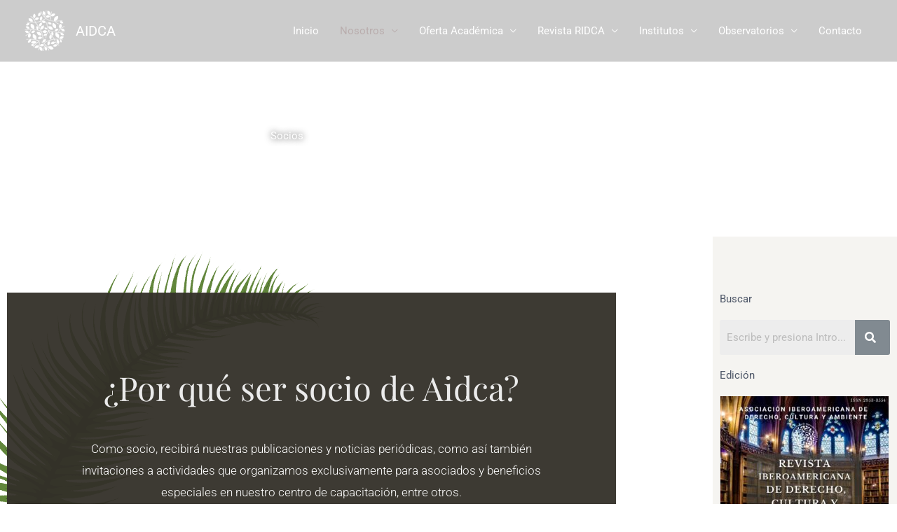

--- FILE ---
content_type: text/css
request_url: https://aidca.org/wp-content/uploads/elementor/css/post-896.css?ver=1769092214
body_size: 2598
content:
.elementor-896 .elementor-element.elementor-element-65326464 > .elementor-container > .elementor-column > .elementor-widget-wrap{align-content:center;align-items:center;}.elementor-896 .elementor-element.elementor-element-65326464 > .elementor-background-overlay{background-color:#011019;opacity:0.58;transition:background 0.3s, border-radius 0.3s, opacity 0.3s;}.elementor-896 .elementor-element.elementor-element-65326464 > .elementor-container{min-height:260px;}.elementor-896 .elementor-element.elementor-element-65326464{transition:background 0.3s, border 0.3s, border-radius 0.3s, box-shadow 0.3s;padding:50px 0px 0px 0px;}.elementor-896 .elementor-element.elementor-element-25daf583 > .elementor-element-populated{padding:0% 0% 0% 0%;}.elementor-896 .elementor-element.elementor-element-1f529ee1 > .elementor-widget-container{margin:0px 0px 0px 0px;padding:0px 0px 0px 0px;}.elementor-896 .elementor-element.elementor-element-1f529ee1{text-align:center;}.elementor-896 .elementor-element.elementor-element-1f529ee1 .elementor-heading-title{-webkit-text-stroke-color:#000;stroke:#000;text-shadow:0px 0px 10px rgba(0, 0, 0, 0.82);color:#ffffff;}.elementor-896 .elementor-element.elementor-element-51d43928:not(.elementor-motion-effects-element-type-background), .elementor-896 .elementor-element.elementor-element-51d43928 > .elementor-motion-effects-container > .elementor-motion-effects-layer{background-color:#FFFFFF;background-image:url("https://aidca.org/wp-content/uploads/2020/07/plant1-free-img-1.png");background-repeat:no-repeat;}.elementor-896 .elementor-element.elementor-element-51d43928 > .elementor-background-overlay{background-color:#FCFEFF;opacity:0.96;transition:background 0.3s, border-radius 0.3s, opacity 0.3s;}.elementor-896 .elementor-element.elementor-element-51d43928 > .elementor-container{max-width:1280px;}.elementor-896 .elementor-element.elementor-element-51d43928{transition:background 0.3s, border 0.3s, border-radius 0.3s, box-shadow 0.3s;}.elementor-896 .elementor-element.elementor-element-3afaffb6 > .elementor-element-populated{transition:background 0.3s, border 0.3s, border-radius 0.3s, box-shadow 0.3s;}.elementor-896 .elementor-element.elementor-element-3afaffb6 > .elementor-element-populated > .elementor-background-overlay{transition:background 0.3s, border-radius 0.3s, opacity 0.3s;}.elementor-896 .elementor-element.elementor-element-41a05c2d{--spacer-size:50px;}.elementor-896 .elementor-element.elementor-element-3358b4b4{transition:background 0.3s, border 0.3s, border-radius 0.3s, box-shadow 0.3s;}.elementor-896 .elementor-element.elementor-element-3358b4b4 > .elementor-background-overlay{transition:background 0.3s, border-radius 0.3s, opacity 0.3s;}.elementor-896 .elementor-element.elementor-element-6587ece7:not(.elementor-motion-effects-element-type-background) > .elementor-widget-wrap, .elementor-896 .elementor-element.elementor-element-6587ece7 > .elementor-widget-wrap > .elementor-motion-effects-container > .elementor-motion-effects-layer{background-color:#333029F2;}.elementor-896 .elementor-element.elementor-element-6587ece7 > .elementor-element-populated{border-style:solid;border-color:#9D1717;transition:background 0.3s, border 0.3s, border-radius 0.3s, box-shadow 0.3s;}.elementor-896 .elementor-element.elementor-element-6587ece7 > .elementor-element-populated > .elementor-background-overlay{transition:background 0.3s, border-radius 0.3s, opacity 0.3s;}.elementor-896 .elementor-element.elementor-element-287c454c{--spacer-size:73px;}.elementor-896 .elementor-element.elementor-element-77572425 > .elementor-widget-container{margin:0px 64px 0px 64px;padding:0px 0px 0px 0px;}.elementor-896 .elementor-element.elementor-element-77572425{text-align:center;}.elementor-896 .elementor-element.elementor-element-77572425 .elementor-heading-title{font-family:"Playfair Display", Sans-serif;font-size:47px;color:#ebebeb;}.elementor-896 .elementor-element.elementor-element-a103fda > .elementor-widget-container{margin:0px 64px 0px 64px;padding:20px 0px 20px 0px;}.elementor-896 .elementor-element.elementor-element-a103fda{font-size:17px;font-weight:300;letter-spacing:0px;color:#FFFFFF;}.elementor-896 .elementor-element.elementor-element-63f33283 .elementor-button{background-color:rgba(0,0,0,0);font-family:"Playfair Display", Sans-serif;font-size:18px;text-transform:uppercase;letter-spacing:5px;border-style:solid;border-width:3px 3px 3px 3px;border-color:#ebebeb;border-radius:0px 0px 0px 0px;padding:13px 30px 13px 30px;}.elementor-896 .elementor-element.elementor-element-63f33283 .elementor-button:hover, .elementor-896 .elementor-element.elementor-element-63f33283 .elementor-button:focus{background-color:#ebebeb;color:#222228;}.elementor-896 .elementor-element.elementor-element-63f33283 > .elementor-widget-container{margin:0px 64px 0px 64px;}.elementor-896 .elementor-element.elementor-element-63f33283 .elementor-button:hover svg, .elementor-896 .elementor-element.elementor-element-63f33283 .elementor-button:focus svg{fill:#222228;}.elementor-896 .elementor-element.elementor-element-5a98c6c8{--spacer-size:23px;}.elementor-896 .elementor-element.elementor-element-1a3b2997 > .elementor-element-populated{transition:background 0.3s, border 0.3s, border-radius 0.3s, box-shadow 0.3s;}.elementor-896 .elementor-element.elementor-element-1a3b2997 > .elementor-element-populated > .elementor-background-overlay{transition:background 0.3s, border-radius 0.3s, opacity 0.3s;}.elementor-896 .elementor-element.elementor-element-4461fe82{--spacer-size:50px;}.elementor-896 .elementor-element.elementor-element-a05c067 > .elementor-widget-container{padding:0px 0px 30px 0px;}.elementor-896 .elementor-element.elementor-element-a05c067 .elementor-icon-box-wrapper{align-items:start;gap:20px;}.elementor-896 .elementor-element.elementor-element-a05c067 .elementor-icon-box-title{margin-block-end:31px;color:#716D62F2;}.elementor-896 .elementor-element.elementor-element-a05c067.elementor-view-stacked .elementor-icon{background-color:#716D62F2;}.elementor-896 .elementor-element.elementor-element-a05c067.elementor-view-framed .elementor-icon, .elementor-896 .elementor-element.elementor-element-a05c067.elementor-view-default .elementor-icon{fill:#716D62F2;color:#716D62F2;border-color:#716D62F2;}.elementor-896 .elementor-element.elementor-element-a05c067 .elementor-icon{font-size:25px;}.elementor-896 .elementor-element.elementor-element-a05c067 .elementor-icon i{transform:rotate(90deg);}.elementor-896 .elementor-element.elementor-element-a05c067 .elementor-icon-box-title, .elementor-896 .elementor-element.elementor-element-a05c067 .elementor-icon-box-title a{font-size:21px;font-weight:bold;line-height:1em;}.elementor-896 .elementor-element.elementor-element-a05c067 .elementor-icon-box-description{font-size:15px;}.elementor-896 .elementor-element.elementor-element-76d592f4{padding:0px 0px 0px 0px;}.elementor-896 .elementor-element.elementor-element-6d6d0a2a:not(.elementor-motion-effects-element-type-background) > .elementor-widget-wrap, .elementor-896 .elementor-element.elementor-element-6d6d0a2a > .elementor-widget-wrap > .elementor-motion-effects-container > .elementor-motion-effects-layer{background-color:#ffffff;}.elementor-896 .elementor-element.elementor-element-6d6d0a2a > .elementor-element-populated{transition:background 0.3s, border 0.3s, border-radius 0.3s, box-shadow 0.3s;margin:0px 26px 0px 0px;--e-column-margin-right:26px;--e-column-margin-left:0px;padding:0px 0px 20px 0px;}.elementor-896 .elementor-element.elementor-element-6d6d0a2a > .elementor-element-populated > .elementor-background-overlay{transition:background 0.3s, border-radius 0.3s, opacity 0.3s;}.elementor-896 .elementor-element.elementor-element-f4c27ec{--spacer-size:10px;}.elementor-896 .elementor-element.elementor-element-46cbcf8 > .elementor-widget-container{padding:0px 0px 30px 0px;}.elementor-896 .elementor-element.elementor-element-46cbcf8 .elementor-icon-box-wrapper{align-items:start;gap:20px;}.elementor-896 .elementor-element.elementor-element-46cbcf8 .elementor-icon-box-title{margin-block-end:31px;color:#716D62F2;}.elementor-896 .elementor-element.elementor-element-46cbcf8.elementor-view-stacked .elementor-icon{background-color:#716D62F2;}.elementor-896 .elementor-element.elementor-element-46cbcf8.elementor-view-framed .elementor-icon, .elementor-896 .elementor-element.elementor-element-46cbcf8.elementor-view-default .elementor-icon{fill:#716D62F2;color:#716D62F2;border-color:#716D62F2;}.elementor-896 .elementor-element.elementor-element-46cbcf8 .elementor-icon{font-size:25px;}.elementor-896 .elementor-element.elementor-element-46cbcf8 .elementor-icon i{transform:rotate(90deg);}.elementor-896 .elementor-element.elementor-element-46cbcf8 .elementor-icon-box-title, .elementor-896 .elementor-element.elementor-element-46cbcf8 .elementor-icon-box-title a{font-size:21px;font-weight:bold;line-height:1em;}.elementor-896 .elementor-element.elementor-element-46cbcf8 .elementor-icon-box-description{font-size:15px;}.elementor-896 .elementor-element.elementor-element-314b61da img{border-radius:20px 20px 20px 20px;}.elementor-896 .elementor-element.elementor-element-698376d2 > .elementor-widget-container{padding:0px 60px 0px 40px;}.elementor-896 .elementor-element.elementor-element-698376d2{text-align:start;}.elementor-896 .elementor-element.elementor-element-6895558e:not(.elementor-motion-effects-element-type-background) > .elementor-widget-wrap, .elementor-896 .elementor-element.elementor-element-6895558e > .elementor-widget-wrap > .elementor-motion-effects-container > .elementor-motion-effects-layer{background-color:#ffffff;}.elementor-896 .elementor-element.elementor-element-6895558e > .elementor-element-populated{transition:background 0.3s, border 0.3s, border-radius 0.3s, box-shadow 0.3s;margin:0px 13px 0px 13px;--e-column-margin-right:13px;--e-column-margin-left:13px;padding:0px 0px 20px 0px;}.elementor-896 .elementor-element.elementor-element-6895558e > .elementor-element-populated > .elementor-background-overlay{transition:background 0.3s, border-radius 0.3s, opacity 0.3s;}.elementor-896 .elementor-element.elementor-element-856c52e{--spacer-size:10px;}.elementor-896 .elementor-element.elementor-element-924e7b3 > .elementor-widget-container{padding:0px 0px 30px 0px;}.elementor-896 .elementor-element.elementor-element-924e7b3 .elementor-icon-box-wrapper{align-items:start;gap:20px;}.elementor-896 .elementor-element.elementor-element-924e7b3 .elementor-icon-box-title{margin-block-end:31px;color:#716D62F2;}.elementor-896 .elementor-element.elementor-element-924e7b3.elementor-view-stacked .elementor-icon{background-color:#716D62F2;}.elementor-896 .elementor-element.elementor-element-924e7b3.elementor-view-framed .elementor-icon, .elementor-896 .elementor-element.elementor-element-924e7b3.elementor-view-default .elementor-icon{fill:#716D62F2;color:#716D62F2;border-color:#716D62F2;}.elementor-896 .elementor-element.elementor-element-924e7b3 .elementor-icon{font-size:25px;}.elementor-896 .elementor-element.elementor-element-924e7b3 .elementor-icon i{transform:rotate(90deg);}.elementor-896 .elementor-element.elementor-element-924e7b3 .elementor-icon-box-title, .elementor-896 .elementor-element.elementor-element-924e7b3 .elementor-icon-box-title a{font-size:21px;font-weight:bold;line-height:1em;}.elementor-896 .elementor-element.elementor-element-924e7b3 .elementor-icon-box-description{font-size:15px;}.elementor-896 .elementor-element.elementor-element-2b23e5f4 img{border-radius:20px 20px 20px 20px;}.elementor-896 .elementor-element.elementor-element-4c7c4556 > .elementor-widget-container{padding:0px 60px 0px 40px;}.elementor-896 .elementor-element.elementor-element-4c7c4556{text-align:start;}.elementor-896 .elementor-element.elementor-element-2c5fe5b9:not(.elementor-motion-effects-element-type-background) > .elementor-widget-wrap, .elementor-896 .elementor-element.elementor-element-2c5fe5b9 > .elementor-widget-wrap > .elementor-motion-effects-container > .elementor-motion-effects-layer{background-color:#ffffff;}.elementor-896 .elementor-element.elementor-element-2c5fe5b9 > .elementor-element-populated{transition:background 0.3s, border 0.3s, border-radius 0.3s, box-shadow 0.3s;margin:0px 0px 0px 26px;--e-column-margin-right:0px;--e-column-margin-left:26px;padding:0px 0px 20px 0px;}.elementor-896 .elementor-element.elementor-element-2c5fe5b9 > .elementor-element-populated > .elementor-background-overlay{transition:background 0.3s, border-radius 0.3s, opacity 0.3s;}.elementor-896 .elementor-element.elementor-element-4460002{--spacer-size:10px;}.elementor-896 .elementor-element.elementor-element-e7a4b83 > .elementor-widget-container{padding:0px 0px 30px 0px;}.elementor-896 .elementor-element.elementor-element-e7a4b83 .elementor-icon-box-wrapper{align-items:start;gap:20px;}.elementor-896 .elementor-element.elementor-element-e7a4b83 .elementor-icon-box-title{margin-block-end:31px;color:#716D62F2;}.elementor-896 .elementor-element.elementor-element-e7a4b83.elementor-view-stacked .elementor-icon{background-color:#716D62F2;}.elementor-896 .elementor-element.elementor-element-e7a4b83.elementor-view-framed .elementor-icon, .elementor-896 .elementor-element.elementor-element-e7a4b83.elementor-view-default .elementor-icon{fill:#716D62F2;color:#716D62F2;border-color:#716D62F2;}.elementor-896 .elementor-element.elementor-element-e7a4b83 .elementor-icon{font-size:25px;}.elementor-896 .elementor-element.elementor-element-e7a4b83 .elementor-icon i{transform:rotate(90deg);}.elementor-896 .elementor-element.elementor-element-e7a4b83 .elementor-icon-box-title, .elementor-896 .elementor-element.elementor-element-e7a4b83 .elementor-icon-box-title a{font-size:21px;font-weight:bold;line-height:1em;}.elementor-896 .elementor-element.elementor-element-e7a4b83 .elementor-icon-box-description{font-size:15px;}.elementor-896 .elementor-element.elementor-element-203c183 img{border-radius:20px 20px 20px 20px;}.elementor-896 .elementor-element.elementor-element-7e00d3e8 > .elementor-widget-container{padding:0px 60px 0px 40px;}.elementor-896 .elementor-element.elementor-element-7e00d3e8{text-align:start;}.elementor-896 .elementor-element.elementor-element-af8cada{--spacer-size:10px;}.elementor-896 .elementor-element.elementor-element-4e41647 > .elementor-widget-container{padding:0px 0px 30px 0px;}.elementor-896 .elementor-element.elementor-element-4e41647 .elementor-icon-box-wrapper{gap:20px;}.elementor-896 .elementor-element.elementor-element-4e41647 .elementor-icon-box-title{margin-block-end:31px;color:#716D62F2;}.elementor-896 .elementor-element.elementor-element-4e41647.elementor-view-stacked .elementor-icon{background-color:#716D62F2;}.elementor-896 .elementor-element.elementor-element-4e41647.elementor-view-framed .elementor-icon, .elementor-896 .elementor-element.elementor-element-4e41647.elementor-view-default .elementor-icon{fill:#716D62F2;color:#716D62F2;border-color:#716D62F2;}.elementor-896 .elementor-element.elementor-element-4e41647 .elementor-icon{font-size:25px;}.elementor-896 .elementor-element.elementor-element-4e41647 .elementor-icon-box-title, .elementor-896 .elementor-element.elementor-element-4e41647 .elementor-icon-box-title a{font-size:25px;font-weight:bold;line-height:1em;}.elementor-896 .elementor-element.elementor-element-4e41647 .elementor-icon-box-description{font-size:15px;}.elementor-896 .elementor-element.elementor-element-3a51ed7c{--spacer-size:10px;}.elementor-896 .elementor-element.elementor-element-6572004e{--spacer-size:10px;}.elementor-896 .elementor-element.elementor-element-d97cb05:not(.elementor-motion-effects-element-type-background) > .elementor-widget-wrap, .elementor-896 .elementor-element.elementor-element-d97cb05 > .elementor-widget-wrap > .elementor-motion-effects-container > .elementor-motion-effects-layer{background-color:#E4E0D85C;}.elementor-896 .elementor-element.elementor-element-d97cb05 > .elementor-element-populated{transition:background 0.3s, border 0.3s, border-radius 0.3s, box-shadow 0.3s;}.elementor-896 .elementor-element.elementor-element-d97cb05 > .elementor-element-populated > .elementor-background-overlay{transition:background 0.3s, border-radius 0.3s, opacity 0.3s;}.elementor-896 .elementor-element.elementor-element-7c39e4c{--spacer-size:50px;}.elementor-896 .elementor-element.elementor-element-ed8d4e9 .elementor-heading-title{color:#4E5768;}.elementor-896 .elementor-element.elementor-element-f592c0c .hfe-search-form__container{min-height:50px;}.elementor-896 .elementor-element.elementor-element-f592c0c .hfe-search-submit{min-width:50px;background-color:#818a91;font-size:16px;}.elementor-896 .elementor-element.elementor-element-f592c0c .hfe-search-form__input{padding-left:calc(50px / 5);padding-right:calc(50px / 5);}.elementor-896 .elementor-element.elementor-element-f592c0c .hfe-search-form__container button#clear i:before,
					.elementor-896 .elementor-element.elementor-element-f592c0c .hfe-search-icon-toggle button#clear i:before,
				.elementor-896 .elementor-element.elementor-element-f592c0c .hfe-search-form__container button#clear-with-button i:before{font-size:20px;}.elementor-896 .elementor-element.elementor-element-f592c0c .hfe-search-form__input::placeholder{color:#7A7A7A6B;}.elementor-896 .elementor-element.elementor-element-f592c0c .hfe-search-form__input, .elementor-896 .elementor-element.elementor-element-f592c0c .hfe-input-focus .hfe-search-icon-toggle .hfe-search-form__input{background-color:#ededed;}.elementor-896 .elementor-element.elementor-element-f592c0c .hfe-search-icon-toggle .hfe-search-form__input{background-color:transparent;}.elementor-896 .elementor-element.elementor-element-f592c0c .hfe-search-form__container ,.elementor-896 .elementor-element.elementor-element-f592c0c .hfe-search-icon-toggle .hfe-search-form__input,.elementor-896 .elementor-element.elementor-element-f592c0c .hfe-input-focus .hfe-search-icon-toggle .hfe-search-form__input{border-style:none;}.elementor-896 .elementor-element.elementor-element-f592c0c .hfe-search-form__container, .elementor-896 .elementor-element.elementor-element-f592c0c .hfe-search-icon-toggle .hfe-search-form__input,.elementor-896 .elementor-element.elementor-element-f592c0c .hfe-input-focus .hfe-search-icon-toggle .hfe-search-form__input{border-radius:3px;}.elementor-896 .elementor-element.elementor-element-f592c0c button.hfe-search-submit{color:#fff;}.elementor-896 .elementor-element.elementor-element-f592c0c .hfe-search-form__container button#clear-with-button,
					.elementor-896 .elementor-element.elementor-element-f592c0c .hfe-search-form__container button#clear,
					.elementor-896 .elementor-element.elementor-element-f592c0c .hfe-search-icon-toggle button#clear{color:#7a7a7a;}.elementor-896 .elementor-element.elementor-element-2d452a6 .elementor-heading-title{color:#4E5768;}.elementor-896 .elementor-element.elementor-element-73beeba{line-height:0.1em;}.elementor-896 .elementor-element.elementor-element-7316ecd{--divider-border-style:dotted;--divider-color:#000;--divider-border-width:1px;}.elementor-896 .elementor-element.elementor-element-7316ecd .elementor-divider-separator{width:100%;margin:0 auto;margin-center:0;}.elementor-896 .elementor-element.elementor-element-7316ecd .elementor-divider{text-align:center;padding-block-start:15px;padding-block-end:15px;}.elementor-896 .elementor-element.elementor-element-57977e2{line-height:0.1em;}.elementor-896 .elementor-element.elementor-element-204ef63{--divider-border-style:dotted;--divider-color:#000;--divider-border-width:1px;}.elementor-896 .elementor-element.elementor-element-204ef63 .elementor-divider-separator{width:100%;margin:0 auto;margin-center:0;}.elementor-896 .elementor-element.elementor-element-204ef63 .elementor-divider{text-align:center;padding-block-start:15px;padding-block-end:15px;}.elementor-896 .elementor-element.elementor-element-24ba075{line-height:0.1em;}.elementor-896 .elementor-element.elementor-element-3cf00d6{--divider-border-style:dotted;--divider-color:#000;--divider-border-width:1px;}.elementor-896 .elementor-element.elementor-element-3cf00d6 .elementor-divider-separator{width:100%;margin:0 auto;margin-center:0;}.elementor-896 .elementor-element.elementor-element-3cf00d6 .elementor-divider{text-align:center;padding-block-start:15px;padding-block-end:15px;}.elementor-896 .elementor-element.elementor-element-999dc71{line-height:0.1em;}.elementor-896 .elementor-element.elementor-element-7107cd8{--divider-border-style:dotted;--divider-color:#000;--divider-border-width:1px;}.elementor-896 .elementor-element.elementor-element-7107cd8 .elementor-divider-separator{width:100%;margin:0 auto;margin-center:0;}.elementor-896 .elementor-element.elementor-element-7107cd8 .elementor-divider{text-align:center;padding-block-start:15px;padding-block-end:15px;}.elementor-896 .elementor-element.elementor-element-de1cd12{line-height:0.1em;}.elementor-896 .elementor-element.elementor-element-12f25de{--divider-border-style:dotted;--divider-color:#000;--divider-border-width:1px;}.elementor-896 .elementor-element.elementor-element-12f25de .elementor-divider-separator{width:100%;margin:0 auto;margin-center:0;}.elementor-896 .elementor-element.elementor-element-12f25de .elementor-divider{text-align:center;padding-block-start:15px;padding-block-end:15px;}.elementor-896 .elementor-element.elementor-element-c056bde{line-height:0.1em;}.elementor-896 .elementor-element.elementor-element-7435192{--divider-border-style:dotted;--divider-color:#000;--divider-border-width:1px;}.elementor-896 .elementor-element.elementor-element-7435192 .elementor-divider-separator{width:100%;margin:0 auto;margin-center:0;}.elementor-896 .elementor-element.elementor-element-7435192 .elementor-divider{text-align:center;padding-block-start:15px;padding-block-end:15px;}.elementor-896 .elementor-element.elementor-element-65cc7b7{line-height:0.1em;}.elementor-896 .elementor-element.elementor-element-26a331d{--divider-border-style:dotted;--divider-color:#000;--divider-border-width:1px;}.elementor-896 .elementor-element.elementor-element-26a331d .elementor-divider-separator{width:100%;margin:0 auto;margin-center:0;}.elementor-896 .elementor-element.elementor-element-26a331d .elementor-divider{text-align:center;padding-block-start:15px;padding-block-end:15px;}.elementor-896 .elementor-element.elementor-element-db06cea{line-height:0.1em;}.elementor-896 .elementor-element.elementor-element-27e328a{--divider-border-style:dotted;--divider-color:#000;--divider-border-width:1px;}.elementor-896 .elementor-element.elementor-element-27e328a .elementor-divider-separator{width:100%;margin:0 auto;margin-center:0;}.elementor-896 .elementor-element.elementor-element-27e328a .elementor-divider{text-align:center;padding-block-start:15px;padding-block-end:15px;}.elementor-896 .elementor-element.elementor-element-4b5db53{line-height:0.1em;}.elementor-896 .elementor-element.elementor-element-bd82ea1{--divider-border-style:dotted;--divider-color:#000;--divider-border-width:1px;}.elementor-896 .elementor-element.elementor-element-bd82ea1 .elementor-divider-separator{width:100%;margin:0 auto;margin-center:0;}.elementor-896 .elementor-element.elementor-element-bd82ea1 .elementor-divider{text-align:center;padding-block-start:15px;padding-block-end:15px;}.elementor-896 .elementor-element.elementor-element-fb6a9c5{line-height:0.1em;}.elementor-896 .elementor-element.elementor-element-731a1bc{--divider-border-style:dotted;--divider-color:#000;--divider-border-width:1px;}.elementor-896 .elementor-element.elementor-element-731a1bc > .elementor-widget-container{margin:-31px 0px 0px 0px;}.elementor-896 .elementor-element.elementor-element-731a1bc .elementor-divider-separator{width:100%;margin:0 auto;margin-center:0;}.elementor-896 .elementor-element.elementor-element-731a1bc .elementor-divider{text-align:center;padding-block-start:15px;padding-block-end:15px;}.elementor-896 .elementor-element.elementor-element-9bc17c2 > .elementor-widget-container{margin:-32px 0px 0px 0px;}.elementor-896 .elementor-element.elementor-element-9bc17c2 .elementor-icon-wrapper{text-align:end;}.elementor-896 .elementor-element.elementor-element-9bc17c2 .elementor-icon{font-size:23px;}.elementor-896 .elementor-element.elementor-element-9bc17c2 .elementor-icon svg{height:23px;}.elementor-896 .elementor-element.elementor-element-608cb70b > .elementor-container > .elementor-column > .elementor-widget-wrap{align-content:center;align-items:center;}.elementor-896 .elementor-element.elementor-element-608cb70b:not(.elementor-motion-effects-element-type-background), .elementor-896 .elementor-element.elementor-element-608cb70b > .elementor-motion-effects-container > .elementor-motion-effects-layer{background-image:url("https://aidca.org/wp-content/uploads/2020/07/corte-martillo-libros-juicio-concepto-ley_144627-30458.jpg");background-position:center center;background-repeat:no-repeat;background-size:cover;}.elementor-896 .elementor-element.elementor-element-608cb70b > .elementor-background-overlay{background-color:#000000;opacity:0.7;transition:background 0.3s, border-radius 0.3s, opacity 0.3s;}.elementor-896 .elementor-element.elementor-element-608cb70b > .elementor-container{max-width:1000px;}.elementor-896 .elementor-element.elementor-element-608cb70b{transition:background 0.3s, border 0.3s, border-radius 0.3s, box-shadow 0.3s;padding:75px 0px 75px 0px;}.elementor-896 .elementor-element.elementor-element-1e1771c2 > .elementor-element-populated{padding:0px 50px 0px 0px;}.elementor-896 .elementor-element.elementor-element-1c0d960a .elementor-heading-title{color:#ffffff;}.elementor-896 .elementor-element.elementor-element-5a34b2ce .elementor-button{background-color:#333029F2;font-family:"Playfair Display", Sans-serif;font-size:15px;text-transform:uppercase;letter-spacing:5px;text-shadow:0px 0px 10px rgba(0,0,0,0.3);border-style:solid;border-width:3px 3px 3px 3px;border-color:#6D6C6AF2;border-radius:0px 0px 0px 0px;padding:13px 30px 13px 30px;}.elementor-896 .elementor-element.elementor-element-5a34b2ce .elementor-button:hover, .elementor-896 .elementor-element.elementor-element-5a34b2ce .elementor-button:focus{background-color:#ebebeb;color:#222228;}.elementor-896 .elementor-element.elementor-element-5a34b2ce > .elementor-widget-container{margin:0px 15px 0px 15px;}.elementor-896 .elementor-element.elementor-element-5a34b2ce .elementor-button:hover svg, .elementor-896 .elementor-element.elementor-element-5a34b2ce .elementor-button:focus svg{fill:#222228;}.elementor-896 .elementor-element.elementor-element-233d6709{color:#020102;}:root{--page-title-display:none;}@media(min-width:768px){.elementor-896 .elementor-element.elementor-element-3afaffb6{width:79.42%;}.elementor-896 .elementor-element.elementor-element-6587ece7{width:87.209%;}.elementor-896 .elementor-element.elementor-element-1a3b2997{width:12.731%;}.elementor-896 .elementor-element.elementor-element-d97cb05{width:20.58%;}.elementor-896 .elementor-element.elementor-element-1e1771c2{width:70%;}.elementor-896 .elementor-element.elementor-element-78dd1dc6{width:30%;}}@media(max-width:1280px) and (min-width:768px){.elementor-896 .elementor-element.elementor-element-fd89c6f{width:80%;}}@media(min-width:1281px){.elementor-896 .elementor-element.elementor-element-51d43928:not(.elementor-motion-effects-element-type-background), .elementor-896 .elementor-element.elementor-element-51d43928 > .elementor-motion-effects-container > .elementor-motion-effects-layer{background-attachment:fixed;}.elementor-896 .elementor-element.elementor-element-608cb70b:not(.elementor-motion-effects-element-type-background), .elementor-896 .elementor-element.elementor-element-608cb70b > .elementor-motion-effects-container > .elementor-motion-effects-layer{background-attachment:fixed;}}@media(max-width:1280px){.elementor-896 .elementor-element.elementor-element-65326464 > .elementor-container{min-height:40vh;}.elementor-896 .elementor-element.elementor-element-65326464{padding:50px 0px 0px 0px;}.elementor-896 .elementor-element.elementor-element-25daf583 > .elementor-element-populated{padding:0px 0px 0px 0px;}.elementor-896 .elementor-element.elementor-element-a05c067 .elementor-icon-box-title, .elementor-896 .elementor-element.elementor-element-a05c067 .elementor-icon-box-title a{line-height:1em;}.elementor-896 .elementor-element.elementor-element-6d6d0a2a > .elementor-element-populated{margin:0px 10px 0px 0px;--e-column-margin-right:10px;--e-column-margin-left:0px;padding:0px 0px 0px 0px;}.elementor-896 .elementor-element.elementor-element-46cbcf8 .elementor-icon-box-title, .elementor-896 .elementor-element.elementor-element-46cbcf8 .elementor-icon-box-title a{line-height:1em;}.elementor-896 .elementor-element.elementor-element-698376d2 > .elementor-widget-container{margin:0px 0px 0px 0px;padding:0px 20px 0px 20px;}.elementor-896 .elementor-element.elementor-element-6895558e > .elementor-element-populated{margin:0px 5px 0px 5px;--e-column-margin-right:5px;--e-column-margin-left:5px;padding:0px 0px 0px 0px;}.elementor-896 .elementor-element.elementor-element-924e7b3 .elementor-icon-box-title, .elementor-896 .elementor-element.elementor-element-924e7b3 .elementor-icon-box-title a{line-height:1em;}.elementor-896 .elementor-element.elementor-element-4c7c4556 > .elementor-widget-container{margin:0px 0px 0px 0px;padding:0px 20px 0px 20px;}.elementor-896 .elementor-element.elementor-element-2c5fe5b9 > .elementor-element-populated{margin:0px 0px 0px 10px;--e-column-margin-right:0px;--e-column-margin-left:10px;padding:0px 0px 0px 0px;}.elementor-896 .elementor-element.elementor-element-e7a4b83 .elementor-icon-box-title, .elementor-896 .elementor-element.elementor-element-e7a4b83 .elementor-icon-box-title a{line-height:1em;}.elementor-896 .elementor-element.elementor-element-7e00d3e8 > .elementor-widget-container{margin:0px 0px 0px 0px;padding:0px 20px 0px 20px;}.elementor-896 .elementor-element.elementor-element-4e41647 .elementor-icon-box-title, .elementor-896 .elementor-element.elementor-element-4e41647 .elementor-icon-box-title a{line-height:1em;}.elementor-896 .elementor-element.elementor-element-6bbe196{width:var( --container-widget-width, 232.887px );max-width:232.887px;--container-widget-width:232.887px;--container-widget-flex-grow:0;}.elementor-896 .elementor-element.elementor-element-608cb70b{padding:50px 50px 50px 40px;}.elementor-896 .elementor-element.elementor-element-1e1771c2 > .elementor-element-populated{padding:0px 0px 0px 0px;}}@media(max-width:767px){.elementor-896 .elementor-element.elementor-element-65326464 > .elementor-container{min-height:130px;}.elementor-896 .elementor-element.elementor-element-65326464{padding:60px 0px 30px 0px;}.elementor-896 .elementor-element.elementor-element-25daf583 > .elementor-element-populated{padding:0px 0px 0px 0px;}.elementor-896 .elementor-element.elementor-element-1f529ee1 > .elementor-widget-container{margin:0px 0px 0px 0px;}.elementor-896 .elementor-element.elementor-element-287c454c{--spacer-size:10px;}.elementor-896 .elementor-element.elementor-element-77572425 > .elementor-widget-container{margin:0px 0px 0px 0px;}.elementor-896 .elementor-element.elementor-element-77572425{text-align:center;}.elementor-896 .elementor-element.elementor-element-77572425 .elementor-heading-title{font-size:37px;}.elementor-896 .elementor-element.elementor-element-a103fda > .elementor-widget-container{margin:0px 4px 0px 8px;}.elementor-896 .elementor-element.elementor-element-6d6d0a2a > .elementor-element-populated{margin:0px 0px 15px 0px;--e-column-margin-right:0px;--e-column-margin-left:0px;padding:0px 0px 0px 0px;}.elementor-896 .elementor-element.elementor-element-6895558e > .elementor-element-populated{margin:0px 0px 15px 0px;--e-column-margin-right:0px;--e-column-margin-left:0px;padding:0px 0px 0px 0px;}.elementor-896 .elementor-element.elementor-element-2c5fe5b9 > .elementor-element-populated{margin:0px 0px 0px 0px;--e-column-margin-right:0px;--e-column-margin-left:0px;padding:0px 0px 0px 0px;}.elementor-896 .elementor-element.elementor-element-608cb70b{padding:40px 40px 40px 40px;}.elementor-896 .elementor-element.elementor-element-1e1771c2 > .elementor-element-populated{padding:0px 0px 0px 0px;}.elementor-896 .elementor-element.elementor-element-1c0d960a{text-align:center;}.elementor-896 .elementor-element.elementor-element-5a34b2ce > .elementor-widget-container{margin:0px 0px 0px 0px;}.elementor-896 .elementor-element.elementor-element-5a34b2ce .elementor-button{line-height:1.2em;border-width:2px 2px 2px 2px;}}